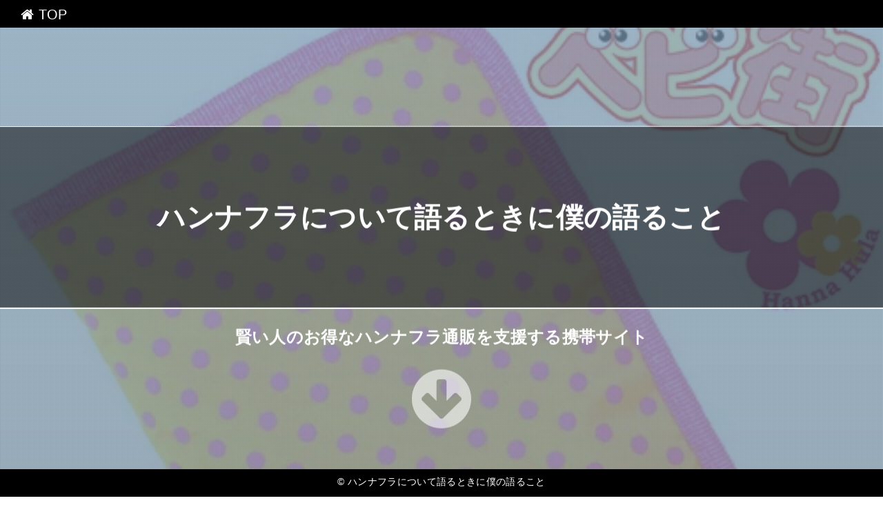

--- FILE ---
content_type: text/html
request_url: https://rakushop14.salelist.work/norge2927/
body_size: 25023
content:
<!DOCTYPE html>
<html lang="ja" class="div1">
<head>
<title>ハンナフラについて語るときに僕の語ること</title>
<meta charset="UTF-8">
<meta name="viewport" content="width=device-width, initial-scale=1.0">
<meta http-equiv="X-UA-Compatible" content="IE=edge">
<meta name="description" content="賢い人のお得なハンナフラ通販を支援する携帯サイト">
<meta name="keywords" content="ハンナフラ">
<link rel="stylesheet" href="./main.css">
<link rel="shortcut icon" type="image/x-icon" href="./favicon.ico">
<link rel="alternate" type="application/rss+xml" title="ハンナフラについて語るときに僕の語ること" href="https://rakushop14.salelist.work/norge2927/sitemap.xml">
<link rel="stylesheet" href="https://maxcdn.bootstrapcdn.com/font-awesome/4.7.0/css/font-awesome.min.css">
<script src="https://ajax.googleapis.com/ajax/libs/jquery/1.11.1/jquery.min.js"></script>
<script src="./main.js" charset="utf-8"></script>
</head>
<body class="fadeout">
<div class="wrap">
	
	<!-- menu -->
	<div id="menu"><a href="#top"><i class="fa fa-home" aria-hidden="true"></i> TOP</a></div>
	<div id="top"></top>

	<!-- header -->
	<header>
		<div id="header" class="holder">
			<div class="first" ></div>
			<div class="second"></div>
			<div class="third" ></div>
			<div class="txt">
				<h1><a href="./" class="white">ハンナフラについて語るときに僕の語ること</a></h1>
				<h2>賢い人のお得なハンナフラ通販を支援する携帯サイト</h2>
				<div id="to_list"><a href="#main"><i class='fa fa-arrow-circle-down' aria-hidden='true'></i></a></div>
			</div>
		</div>
	</header>

	<!-- main -->
 	<main>
		<div id="main">
			<h3><i class="fa fa-shopping-bag" aria-hidden="true" style="color:#ffff2b;"></i> 人気のハンナフラ！厳選30品</h3>
			<div class="item item-1">
				<div class="item_image">
					<a href="https://hb.afl.rakuten.co.jp/hgc/g00q5qj2.2vnxx096.g00q5qj2.2vnxye31/?pc=http%3A%2F%2Fitem.rakuten.co.jp%2Fbabymachi%2Fkda-0390hl%2F&m=http%3A%2F%2Fm.rakuten.co.jp%2Fbabymachi%2Fi%2F10004402%2F" target="_blank"><img src="https://thumbnail.image.rakuten.co.jp/@0_mall/babymachi/cabinet/500/kda0390_hl_xxx.jpg?_ex=400x400" class="fade"></a>
				</div>
				<div class="item_name">【在庫あり】ハンナフラ 母子手帳ケース[Mサイズ／プチドットライトオレンジ]/　出産準備グッズ マタニティグッズ お出かけグッズダッドウェイ 超特価</div>
				<div class="button_block">
					<a class="al-c buy-button" href="item1.html">詳しく見る <i class="fa fa-hand-o-up" aria-hidden="true"></i></a>
				</div>
			</div>
			<div class="item item-2">
				<div class="item_image">
					<a href="https://hb.afl.rakuten.co.jp/hgc/g00pkk82.2vnxxb71.g00pkk82.2vnxy0a2/?pc=http%3A%2F%2Fitem.rakuten.co.jp%2Fjnl%2F4580403106142%2F&m=http%3A%2F%2Fm.rakuten.co.jp%2Fjnl%2Fi%2F10886280%2F" target="_blank"><img src="https://thumbnail.image.rakuten.co.jp/@0_mall/jnl/cabinet/kenko375/4580403106142.jpg?_ex=400x400" class="fade"></a>
				</div>
				<div class="item_name">単品販売Hanna HuLa(ハンナフラ) ペット健康手帳ケース(ジャバラ) ジラフブラック 1コ入母子手帳ケース ハンナフラ[代引選択不可]</div>
				<div class="button_block">
					<a class="al-c buy-button" href="item2.html">詳しく見る <i class="fa fa-hand-o-up" aria-hidden="true"></i></a>
				</div>
			</div>
			<div class="item item-3">
				<div class="item_image">
					<a href="https://hb.afl.rakuten.co.jp/hgc/g00r4hl2.2vnxx594.g00r4hl2.2vnxy39b/?pc=http%3A%2F%2Fitem.rakuten.co.jp%2Fl-and-b%2F1136975%2F&m=http%3A%2F%2Fm.rakuten.co.jp%2Fl-and-b%2Fi%2F12869540%2F" target="_blank"><img src="https://thumbnail.image.rakuten.co.jp/@0_mall/l-and-b/cabinet/12077/1136975.jpg?_ex=400x400" class="fade"></a>
				</div>
				<div class="item_name">Hanna Hula(ハンナフラ) ラケットケース ハードケース TNS-RCH　10・チャコール</div>
				<div class="button_block">
					<a class="al-c buy-button" href="item3.html">詳しく見る <i class="fa fa-hand-o-up" aria-hidden="true"></i></a>
				</div>
			</div>
			<div class="item item-4">
				<div class="item_image">
					<a href="https://hb.afl.rakuten.co.jp/hgc/g00tcpo2.2vnxxc48.g00tcpo2.2vnxy5bb/?pc=http%3A%2F%2Fitem.rakuten.co.jp%2F369shop%2F369-jp-b-0026it8no%2F&m=http%3A%2F%2Fm.rakuten.co.jp%2F369shop%2Fi%2F10007140%2F" target="_blank"><img src="https://thumbnail.image.rakuten.co.jp/@0_mall/369shop/cabinet/imgsrc0/d4/d47/b0026it8no.jpg?_ex=400x400" class="fade"></a>
				</div>
				<div class="item_name">ハンナフラ(Hanna Hula) おむつポーチ(マルチポーチ) アップルグリーン</div>
				<div class="button_block">
					<a class="al-c buy-button" href="item4.html">詳しく見る <i class="fa fa-hand-o-up" aria-hidden="true"></i></a>
				</div>
			</div>
			<div class="item item-5">
				<div class="item_image">
					<a href="https://hb.afl.rakuten.co.jp/hgc/g00s4cm2.2vnxxb0c.g00s4cm2.2vnxy1c4/?pc=http%3A%2F%2Fitem.rakuten.co.jp%2Funiclass-o%2Fabt-1261310%2F&m=http%3A%2F%2Fm.rakuten.co.jp%2Funiclass-o%2Fi%2F11624308%2F" target="_blank"><img src="https://thumbnail.image.rakuten.co.jp/@0_mall/uniclass-o/cabinet/cl_10/015/abt-1261310.jpg?_ex=400x400" class="fade"></a>
				</div>
				<div class="item_name">Hanna Hula(ハンナフラ) ポケット付きひざ掛け≪カモフラージュ≫</div>
				<div class="button_block">
					<a class="al-c buy-button" href="item5.html">詳しく見る <i class="fa fa-hand-o-up" aria-hidden="true"></i></a>
				</div>
			</div>
			<div class="item item-6">
				<div class="item_image">
					<a href="https://hb.afl.rakuten.co.jp/hgc/g00pzzv2.2vnxx096.g00pzzv2.2vnxybf4/?pc=http%3A%2F%2Fitem.rakuten.co.jp%2Fafrobeat%2Fyc_1352833%2F&m=http%3A%2F%2Fm.rakuten.co.jp%2Fafrobeat%2Fi%2F10241757%2F" target="_blank"><img src="https://thumbnail.image.rakuten.co.jp/@0_mall/afrobeat/cabinet/cl_kd/1352833.jpg?_ex=400x400" class="fade"></a>
				</div>
				<div class="item_name">Hanna Hula ハンナフラ テキスタイル おしゃれ 可愛い 北欧スタイル テキスタイル ミニトートバッグ バブル CMO-MTT-BBL ミニバッグ 手提げ 撥水</div>
				<div class="button_block">
					<a class="al-c buy-button" href="item6.html">詳しく見る <i class="fa fa-hand-o-up" aria-hidden="true"></i></a>
				</div>
			</div>
			<div class="item item-7">
				<div class="item_image">
					<a href="https://hb.afl.rakuten.co.jp/hgc/g00r0ke2.2vnxx134.g00r0ke2.2vnxy7da/?pc=http%3A%2F%2Fitem.rakuten.co.jp%2Fyumeoffice%2Fabt-1352828%2F&m=http%3A%2F%2Fm.rakuten.co.jp%2Fyumeoffice%2Fi%2F10778214%2F" target="_blank"><img src="https://thumbnail.image.rakuten.co.jp/@0_mall/yumeoffice/cabinet/co/ab20a182/1352828.jpg?_ex=400x400" class="fade"></a>
				</div>
				<div class="item_name">Hanna Hula(ハンナフラ) 巾着 Sサイズ 2枚セット スポルト CDS-SPLT-S　　【abt-1352828】【APIs】</div>
				<div class="button_block">
					<a class="al-c buy-button" href="item7.html">詳しく見る <i class="fa fa-hand-o-up" aria-hidden="true"></i></a>
				</div>
			</div>
			<div class="item item-8">
				<div class="item_image">
					<a href="https://hb.afl.rakuten.co.jp/hgc/g00r4hl2.2vnxx594.g00r4hl2.2vnxy39b/?pc=http%3A%2F%2Fitem.rakuten.co.jp%2Fl-and-b%2F1352826%2F&m=http%3A%2F%2Fm.rakuten.co.jp%2Fl-and-b%2Fi%2F12878672%2F" target="_blank"><img src="https://thumbnail.image.rakuten.co.jp/@0_mall/l-and-b/cabinet/12141/1352826.jpg?_ex=400x400" class="fade"></a>
				</div>
				<div class="item_name">Hanna Hula(ハンナフラ) ポーチ スポルト CDEO-SPLT</div>
				<div class="button_block">
					<a class="al-c buy-button" href="item8.html">詳しく見る <i class="fa fa-hand-o-up" aria-hidden="true"></i></a>
				</div>
			</div>
			<div class="item item-9">
				<div class="item_image">
					<a href="https://hb.afl.rakuten.co.jp/hgc/g00q6p42.2vnxx283.g00q6p42.2vnxy558/?pc=http%3A%2F%2Fitem.rakuten.co.jp%2Fhows%2F4580403101536%2F&m=http%3A%2F%2Fm.rakuten.co.jp%2Fhows%2Fi%2F10893959%2F" target="_blank"><img src="https://thumbnail.image.rakuten.co.jp/@0_mall/hows/cabinet/img110/4580403101536.jpg?_ex=400x400" class="fade"></a>
				</div>
				<div class="item_name">Hanna Hula(ハンナフラ) ツインマグポーチ CTWN PPF・ポップフラワー</div>
				<div class="button_block">
					<a class="al-c buy-button" href="item9.html">詳しく見る <i class="fa fa-hand-o-up" aria-hidden="true"></i></a>
				</div>
			</div>
			<div class="item item-10">
				<div class="item_image">
					<a href="https://hb.afl.rakuten.co.jp/hgc/g00s2592.2vnxx53f.g00s2592.2vnxy26b/?pc=http%3A%2F%2Fitem.rakuten.co.jp%2Fmega-star%2Fab-1352815%2F&m=http%3A%2F%2Fm.rakuten.co.jp%2Fmega-star%2Fi%2F24328927%2F" target="_blank"><img src="https://thumbnail.image.rakuten.co.jp/@0_mall/mega-star/cabinet/ab/289/1352815_1.jpg?_ex=400x400" class="fade"></a>
				</div>
				<div class="item_name">Hanna Hula(ハンナフラ) ツインマグポーチ バブル CTWN-BBL</div>
				<div class="button_block">
					<a class="al-c buy-button" href="item10.html">詳しく見る <i class="fa fa-hand-o-up" aria-hidden="true"></i></a>
				</div>
			</div>
			<div class="item item-11">
				<div class="item_image">
					<a href="https://hb.afl.rakuten.co.jp/hgc/g00tar82.2vnxx24a.g00tar82.2vnxy21c/?pc=http%3A%2F%2Fitem.rakuten.co.jp%2Fyellowshop%2F21014902785%2F&m=http%3A%2F%2Fm.rakuten.co.jp%2Fyellowshop%2Fi%2F12919775%2F" target="_blank"><img src="https://thumbnail.image.rakuten.co.jp/@0_mall/yellowshop/cabinet/item/786/21014902785_1.jpg?_ex=400x400" class="fade"></a>
				</div>
				<div class="item_name">【ポイント5倍】ハンナフラ(Hanna Hula) 母子手帳ケース(マルチケース) Mサイズ ブラックドット</div>
				<div class="button_block">
					<a class="al-c buy-button" href="item11.html">詳しく見る <i class="fa fa-hand-o-up" aria-hidden="true"></i></a>
				</div>
			</div>
			<div class="item item-12">
				<div class="item_image">
					<a href="https://hb.afl.rakuten.co.jp/hgc/g00po3d2.2vnxx8e3.g00po3d2.2vnxy023/?pc=http%3A%2F%2Fitem.rakuten.co.jp%2Fkashimura%2F1261309-shop%2F&m=http%3A%2F%2Fm.rakuten.co.jp%2Fkashimura%2Fi%2F10356671%2F" target="_blank"><img src="https://thumbnail.image.rakuten.co.jp/@0_mall/kashimura/cabinet/2019-7/1261309-shop.jpg?_ex=400x400" class="fade"></a>
				</div>
				<div class="item_name">Hanna Hula(ハンナフラ) ポケット付きひざ掛け　カラフルりんごの販売となります【取寄せ※ご注文後7〜10営業日後出荷】 4580403108511</div>
				<div class="button_block">
					<a class="al-c buy-button" href="item12.html">詳しく見る <i class="fa fa-hand-o-up" aria-hidden="true"></i></a>
				</div>
			</div>
			<div class="item item-13">
				<div class="item_image">
					<a href="https://hb.afl.rakuten.co.jp/hgc/g00pzzv2.2vnxx096.g00pzzv2.2vnxybf4/?pc=http%3A%2F%2Fitem.rakuten.co.jp%2Fafrobeat%2Fyc_1106355%2F&m=http%3A%2F%2Fm.rakuten.co.jp%2Fafrobeat%2Fi%2F10242233%2F" target="_blank"><img src="https://thumbnail.image.rakuten.co.jp/@0_mall/afrobeat/cabinet/cl_to8/1106355.jpg?_ex=400x400" class="fade"></a>
				</div>
				<div class="item_name">Hanna Hula ハンナフラ テキスタイル おしゃれ 可愛い 北欧スタイル テキスタイル キッズ ストロー付プラボトル のりもの・LN02 水筒 ドリンク入れ ボトル 乗り物 男の子 子供用</div>
				<div class="button_block">
					<a class="al-c buy-button" href="item13.html">詳しく見る <i class="fa fa-hand-o-up" aria-hidden="true"></i></a>
				</div>
			</div>
			<div class="item item-14">
				<div class="item_image">
					<a href="https://hb.afl.rakuten.co.jp/hgc/g00rch52.2vnxxca2.g00rch52.2vnxya11/?pc=http%3A%2F%2Fitem.rakuten.co.jp%2Funiclass%2Fabt-1336159%2F&m=http%3A%2F%2Fm.rakuten.co.jp%2Funiclass%2Fi%2F19982768%2F" target="_blank"><img src="https://thumbnail.image.rakuten.co.jp/@0_mall/uniclass/cabinet/cl_10/015/abt-1336159.jpg?_ex=400x400" class="fade"></a>
				</div>
				<div class="item_name">Hanna Hula(ハンナフラ) シングルファスナーポーチ カモフラージュ・CSP-SF-CAM</div>
				<div class="button_block">
					<a class="al-c buy-button" href="item14.html">詳しく見る <i class="fa fa-hand-o-up" aria-hidden="true"></i></a>
				</div>
			</div>
			<div class="item item-15">
				<div class="item_image">
					<a href="https://hb.afl.rakuten.co.jp/hgc/g00qxwi2.2vnxxfc3.g00qxwi2.2vnxy75e/?pc=http%3A%2F%2Fitem.rakuten.co.jp%2Fauc-yorozuya%2Fcm-1106375%2F&m=http%3A%2F%2Fm.rakuten.co.jp%2Fauc-yorozuya%2Fi%2F10601799%2F" target="_blank"><img src="https://thumbnail.image.rakuten.co.jp/@0_mall/auc-yorozuya/cabinet/como/co15/1106375.jpg?_ex=400x400" class="fade"></a>
				</div>
				<div class="item_name">Hanna Hula(ハンナフラ) シングルファスナーポーチ アニマルフレンズ・CSP-SF-ANF【バッグ】</div>
				<div class="button_block">
					<a class="al-c buy-button" href="item15.html">詳しく見る <i class="fa fa-hand-o-up" aria-hidden="true"></i></a>
				</div>
			</div>
			<div class="item item-16">
				<div class="item_image">
					<a href="https://hb.afl.rakuten.co.jp/hgc/g00psrh2.2vnxx387.g00psrh2.2vnxy30d/?pc=http%3A%2F%2Fitem.rakuten.co.jp%2Fsoukai%2F4571274369934%2F&m=http%3A%2F%2Fm.rakuten.co.jp%2Fsoukai%2Fi%2F10901758%2F" target="_blank"><img src="https://thumbnail.image.rakuten.co.jp/@0_mall/soukai/cabinet/934/4571274369934.jpg?_ex=400x400" class="fade"></a>
				</div>
				<div class="item_name">Hanna Hula(ハンナフラ) ボストンバッグ アニマルフレンズ(1コ入)【ハンナフラ】</div>
				<div class="button_block">
					<a class="al-c buy-button" href="item16.html">詳しく見る <i class="fa fa-hand-o-up" aria-hidden="true"></i></a>
				</div>
			</div>
			<div class="item item-17">
				<div class="item_image">
					<a href="https://hb.afl.rakuten.co.jp/hgc/g00s4cm2.2vnxxb0c.g00s4cm2.2vnxy1c4/?pc=http%3A%2F%2Fitem.rakuten.co.jp%2Funiclass-o%2Fabt-1094714%2F&m=http%3A%2F%2Fm.rakuten.co.jp%2Funiclass-o%2Fi%2F11624217%2F" target="_blank"><img src="https://thumbnail.image.rakuten.co.jp/@0_mall/uniclass-o/cabinet/cl_10/015/abt-1094714.jpg?_ex=400x400" class="fade"></a>
				</div>
				<div class="item_name">［メール便で送料180円］Hanna Hula(ハンナフラ) おむつポーチ マルチポーチ ポルカブラック COP-PLK01</div>
				<div class="button_block">
					<a class="al-c buy-button" href="item17.html">詳しく見る <i class="fa fa-hand-o-up" aria-hidden="true"></i></a>
				</div>
			</div>
			<div class="item item-18">
				<div class="item_image">
					<a href="https://hb.afl.rakuten.co.jp/hgc/g00r1362.2vnxx23e.g00r1362.2vnxy455/?pc=http%3A%2F%2Fitem.rakuten.co.jp%2Frakuten24%2Fe454671h%2F&m=http%3A%2F%2Fm.rakuten.co.jp%2Frakuten24%2Fi%2F10551263%2F" target="_blank"><img src="https://thumbnail.image.rakuten.co.jp/@0_mall/rakuten24/cabinet/079/4580403101079.jpg?_ex=400x400" class="fade"></a>
				</div>
				<div class="item_name">Hanna Hula(ハンナフラ) ジャバラケース クッキーフラワーカフェ(1コ入)【ハンナフラ】[マタニティ ママグッズ]</div>
				<div class="button_block">
					<a class="al-c buy-button" href="item18.html">詳しく見る <i class="fa fa-hand-o-up" aria-hidden="true"></i></a>
				</div>
			</div>
			<div class="item item-19">
				<div class="item_image">
					<a href="https://hb.afl.rakuten.co.jp/hgc/g00qbic2.2vnxx5bf.g00qbic2.2vnxy4ef/?pc=http%3A%2F%2Fitem.rakuten.co.jp%2Fhal-japan%2Fset-gyt_mtt_wc%2F&m=http%3A%2F%2Fm.rakuten.co.jp%2Fhal-japan%2Fi%2F10005091%2F" target="_blank"><img src="https://thumbnail.image.rakuten.co.jp/@0_mall/hal-japan/cabinet/event/imgrc0076311002.jpg?_ex=400x400" class="fade"></a>
				</div>
				<div class="item_name">ジムトートバッグ＆ミニトートバッグ＆保温保冷バッグのセット　ハンナフラ ママバッグ テニスバッグ お散歩バッグ クーラーバッグ Hanna Hula/ネコポス不可</div>
				<div class="button_block">
					<a class="al-c buy-button" href="item19.html">詳しく見る <i class="fa fa-hand-o-up" aria-hidden="true"></i></a>
				</div>
			</div>
			<div class="item item-20">
				<div class="item_image">
					<a href="https://hb.afl.rakuten.co.jp/hgc/g00swd92.2vnxx9d3.g00swd92.2vnxy3ef/?pc=http%3A%2F%2Fitem.rakuten.co.jp%2Fsplash-star%2Fab-1106377%2F&m=http%3A%2F%2Fm.rakuten.co.jp%2Fsplash-star%2Fi%2F11791939%2F" target="_blank"><img src="https://thumbnail.image.rakuten.co.jp/@0_mall/splash-star/cabinet/ab/212/1106377_1.jpg?_ex=400x400" class="fade"></a>
				</div>
				<div class="item_name">【送料無料】Hanna Hula(ハンナフラ) シングルファスナーポーチ クッキーフラワーカフェ・CSP-SF-CFL01</div>
				<div class="button_block">
					<a class="al-c buy-button" href="item20.html">詳しく見る <i class="fa fa-hand-o-up" aria-hidden="true"></i></a>
				</div>
			</div>
			<div class="item item-21">
				<div class="item_image">
					<a href="https://hb.afl.rakuten.co.jp/hgc/g00r2bd2.2vnxxe37.g00r2bd2.2vnxy2f4/?pc=http%3A%2F%2Fitem.rakuten.co.jp%2Fkabanism%2Ftns-gyt%2F&m=http%3A%2F%2Fm.rakuten.co.jp%2Fkabanism%2Fi%2F10002505%2F" target="_blank"><img src="https://thumbnail.image.rakuten.co.jp/@0_mall/kabanism/cabinet/copy_walletstore/tns-gyt_1.jpg?_ex=400x400" class="fade"></a>
				</div>
				<div class="item_name">Hanna Hula(ハンナフラ)ジム トートバッグ【tns-gyt】【ハンナフラ マザーズバッグ】【レディース トートバッグ】ママ 人気 ブランド 出産祝い マザーバッグ 手提げ かばん トート【ハンナフラ バッグ】バッグ・小物・ブランド雑貨 レディースバッグ トートバッグ ハ行</div>
				<div class="button_block">
					<a class="al-c buy-button" href="item21.html">詳しく見る <i class="fa fa-hand-o-up" aria-hidden="true"></i></a>
				</div>
			</div>
			<div class="item item-22">
				<div class="item_image">
					<a href="https://hb.afl.rakuten.co.jp/hgc/g00pmo92.2vnxxed1.g00pmo92.2vnxyc5b/?pc=http%3A%2F%2Fitem.rakuten.co.jp%2Fnf%2Fab-1352834%2F&m=http%3A%2F%2Fm.rakuten.co.jp%2Fnf%2Fi%2F11589108%2F" target="_blank"><img src="https://thumbnail.image.rakuten.co.jp/@0_mall/nf/cabinet/632795dce3ae1e12f8/ab-1352834.jpg?_ex=400x400" class="fade"></a>
				</div>
				<div class="item_name">●【送料無料】Hanna Hula(ハンナフラ) ミニトートバッグ スポルト CMO-MTT-SPLT「他の商品と同梱不可/北海道、沖縄、離島別途送料」</div>
				<div class="button_block">
					<a class="al-c buy-button" href="item22.html">詳しく見る <i class="fa fa-hand-o-up" aria-hidden="true"></i></a>
				</div>
			</div>
			<div class="item item-23">
				<div class="item_image">
					<a href="https://hb.afl.rakuten.co.jp/hgc/g00qfv62.2vnxx560.g00qfv62.2vnxy234/?pc=http%3A%2F%2Fitem.rakuten.co.jp%2Fap-zakka%2F4580403104155%2F&m=http%3A%2F%2Fm.rakuten.co.jp%2Fap-zakka%2Fi%2F11363956%2F" target="_blank"><img src="https://thumbnail.image.rakuten.co.jp/@0_mall/ap-zakka/cabinet/img162/4580403104155.jpg?_ex=400x400" class="fade"></a>
				</div>
				<div class="item_name">Hanna Hula(ハンナフラ) 巾着 Sサイズ 2枚セット カラフルりんご</div>
				<div class="button_block">
					<a class="al-c buy-button" href="item23.html">詳しく見る <i class="fa fa-hand-o-up" aria-hidden="true"></i></a>
				</div>
			</div>
			<div class="item item-24">
				<div class="item_image">
					<a href="https://hb.afl.rakuten.co.jp/hgc/g00qhzg2.2vnxx612.g00qhzg2.2vnxy2f7/?pc=http%3A%2F%2Fitem.rakuten.co.jp%2Fprofit-rk%2Fab-1352797%2F&m=http%3A%2F%2Fm.rakuten.co.jp%2Fprofit-rk%2Fi%2F12545302%2F" target="_blank"><img src="https://thumbnail.image.rakuten.co.jp/@0_mall/profit-rk/cabinet/973235cf9fd6e96181/ab-1352797.jpg?_ex=400x400" class="fade"></a>
				</div>
				<div class="item_name">【クーポンあり】Hanna Hula(ハンナフラ) ジムトートバッグ スポルト TNS-GYT-SPLT 男女兼用でスタイリッシュにお楽しみ頂けるトートバッグ♪</div>
				<div class="button_block">
					<a class="al-c buy-button" href="item24.html">詳しく見る <i class="fa fa-hand-o-up" aria-hidden="true"></i></a>
				</div>
			</div>
			<div class="item item-25">
				<div class="item_image">
					<a href="https://hb.afl.rakuten.co.jp/hgc/g00r0ke2.2vnxx134.g00r0ke2.2vnxy7da/?pc=http%3A%2F%2Fitem.rakuten.co.jp%2Fyumeoffice%2Fabt-1336162%2F&m=http%3A%2F%2Fm.rakuten.co.jp%2Fyumeoffice%2Fi%2F10778173%2F" target="_blank"><img src="https://thumbnail.image.rakuten.co.jp/@0_mall/yumeoffice/cabinet/co/ab20a179/1336162.jpg?_ex=400x400" class="fade"></a>
				</div>
				<div class="item_name">Hanna Hula(ハンナフラ) 巾着 Sサイズ 2枚セット　　【abt-1336162】【APIs】</div>
				<div class="button_block">
					<a class="al-c buy-button" href="item25.html">詳しく見る <i class="fa fa-hand-o-up" aria-hidden="true"></i></a>
				</div>
			</div>
			<div class="item item-26">
				<div class="item_image">
					<a href="https://hb.afl.rakuten.co.jp/hgc/g00rh2j2.2vnxx9a5.g00rh2j2.2vnxy805/?pc=http%3A%2F%2Fitem.rakuten.co.jp%2Fplaythings%2F4571274366872%2F&m=http%3A%2F%2Fm.rakuten.co.jp%2Fplaythings%2Fi%2F10017226%2F" target="_blank"><img src="https://thumbnail.image.rakuten.co.jp/@0_mall/playthings/cabinet/image6/4571274366872.jpg?_ex=400x400" class="fade"></a>
				</div>
				<div class="item_name">【ゆうパケット送料無料】Hanna Hula（ハンナフラ） マルチケース(母子手帳ケース)　L　アニマルフレンズ</div>
				<div class="button_block">
					<a class="al-c buy-button" href="item26.html">詳しく見る <i class="fa fa-hand-o-up" aria-hidden="true"></i></a>
				</div>
			</div>
			<div class="item item-27">
				<div class="item_image">
					<a href="https://hb.afl.rakuten.co.jp/hgc/g00r1362.2vnxx23e.g00r1362.2vnxy455/?pc=http%3A%2F%2Fitem.rakuten.co.jp%2Frakuten24%2F4580403106647%2F&m=http%3A%2F%2Fm.rakuten.co.jp%2Frakuten24%2Fi%2F10871493%2F" target="_blank"><img src="https://thumbnail.image.rakuten.co.jp/@0_mall/rakuten24/cabinet/647/4580403106647.jpg?_ex=400x400" class="fade"></a>
				</div>
				<div class="item_name">Hanna HuLa(ハンナフラ) ペットカフェマット ポップフラワー(1枚入)【ハンナフラ】</div>
				<div class="button_block">
					<a class="al-c buy-button" href="item27.html">詳しく見る <i class="fa fa-hand-o-up" aria-hidden="true"></i></a>
				</div>
			</div>
			<div class="item item-28">
				<div class="item_image">
					<a href="https://hb.afl.rakuten.co.jp/hgc/g00ptxd2.2vnxxa31.g00ptxd2.2vnxyc87/?pc=http%3A%2F%2Fitem.rakuten.co.jp%2Ftenten%2Fhj0270%2F&m=http%3A%2F%2Fm.rakuten.co.jp%2Ftenten%2Fi%2F10021277%2F" target="_blank"><img src="https://thumbnail.image.rakuten.co.jp/@0_mall/tenten/cabinet/153/hj0270_1.jpg?_ex=400x400" class="fade"></a>
				</div>
				<div class="item_name">送料無料! お昼寝布団 7点セット Hanna Hura(ハンナフラ)蝶柄 ちょう お昼ねふとん お昼寝布団セット ベビー布団 出産祝 育児</div>
				<div class="button_block">
					<a class="al-c buy-button" href="item28.html">詳しく見る <i class="fa fa-hand-o-up" aria-hidden="true"></i></a>
				</div>
			</div>
			<div class="item item-29">
				<div class="item_image">
					<a href="https://hb.afl.rakuten.co.jp/hgc/g00tcpo2.2vnxxc48.g00tcpo2.2vnxy5bb/?pc=http%3A%2F%2Fitem.rakuten.co.jp%2F369shop%2F369-jp-b-00s5u2obk%2F&m=http%3A%2F%2Fm.rakuten.co.jp%2F369shop%2Fi%2F10037812%2F" target="_blank"><img src="https://thumbnail.image.rakuten.co.jp/@0_mall/369shop/cabinet/imgsrc0/d24/d246/b00s5u2obk.jpg?_ex=400x400" class="fade"></a>
				</div>
				<div class="item_name">ハンナフラ(Hanna Hula) 保温保冷 ツインマグポーチ クッキーフラワーカフェ</div>
				<div class="button_block">
					<a class="al-c buy-button" href="item29.html">詳しく見る <i class="fa fa-hand-o-up" aria-hidden="true"></i></a>
				</div>
			</div>
			<div class="item item-30">
				<div class="item_image">
					<a href="https://hb.afl.rakuten.co.jp/hgc/g00q3ou2.2vnxxe38.g00q3ou2.2vnxyefc/?pc=http%3A%2F%2Fitem.rakuten.co.jp%2Fmaster%2Fe370706h0000%2F&m=http%3A%2F%2Fm.rakuten.co.jp%2Fmaster%2Fi%2F10490245%2F" target="_blank"><img src="https://thumbnail.image.rakuten.co.jp/@0_mall/master/cabinet/kenko269/e370706h_l.jpg?_ex=400x400" class="fade"></a>
				</div>
				<div class="item_name">単品販売Hanna Hula(ハンナフラ) マルチポーチ カモフラージュ 1コ入[代引選択不可]</div>
				<div class="button_block">
					<a class="al-c buy-button" href="item30.html">詳しく見る <i class="fa fa-hand-o-up" aria-hidden="true"></i></a>
				</div>
			</div>

		</div>
	</main>

	<!-- footer -->
	<footer>
		<div id="footer">&copy; <a href="./" class="white">ハンナフラについて語るときに僕の語ること</a></div>
	</footer>
</div>
</body>
</html>


--- FILE ---
content_type: text/css
request_url: https://rakushop14.salelist.work/norge2927/main.css
body_size: 13752
content:
@charset "UTF-8";

/* =====================================================================
 *  normalize.css v7.0.0
 *  MIT License | github.com/necolas/normalize.css
 * ===================================================================== */
html {
  line-height: 1.15;
  -ms-text-size-adjust: 100%;
  -webkit-text-size-adjust: 100%;
}
body { margin: 0;}
article,aside,footer,header,nav,section {  display: block;}
h1 {  font-size: 2em;  margin: 0.67em 0;}
main {  display: block;}
a {
  background-color: transparent;
  -webkit-text-decoration-skip: objects;
}
b,strong {
  font-weight: inherit;
  font-weight: bolder;
}
img {  border-style: none;}
svg:not(:root) {  overflow: hidden;}
[hidden] {  display: none;}

/* =====================================================================
 *    ＸＹＺ
 * ===================================================================== */

html{
	overflow-y: scroll;
}

body{
	font-family: "メイリオ", Meiryo, Verdana, "ヒラギノ角ゴ ProN W3", "Hiragino Kaku Gothic ProN", sans-serif;
	letter-spacing: 0.02em;
}

a{
	-webkit-transition: 0.3s;
	-o-transition: 0.3s;
	transition: 0.3s;
	text-decoration: none;
}

a:hover,
a:active,
a:focus{
	text-decoration: underline;
}

h1{
	font-size: 2.5em;
	font-weight: bold;
	text-align: center;
}

h3{
	margin: 60px 0 30px;
	padding: 14px 0px;
	font-size: 1.85em;
	font-weight: normal;
	margin-top: 0;
}

h1 a:hover, h2 a:hover, h3 a:hover {
	text-decoration: underline;
}

img{
	vertical-align: bottom;
	-ms-interpolation-mode: bicubic;
	background   : #ffffff;
}

* {
	word-wrap: break-word;
}

p{
	margin: 0 0 1em;
}

li {
	list-style:none;
}


.midashi{
	margin-right: auto;
	margin-left: auto;
}

.wrap{
	width:100%;
	overflow: hidden;
}

.al-l{
	text-align: left;
}

.al-r{
	text-align: right;
}

.al-c{
	text-align: center;
}

.item {
	overflow: auto;
	overflow-x:hidden;
	margin: 0 0 1.5em;
	padding: 1.5em 1em 1em 1.5em;
}

.kakolink_item {
	background: #ffffff;
	padding: 1em;
}

.kakolink_item ul{
	padding: 0;
}



/* --------------------------------
 *  Framework
 * -------------------------------- */
#menu{
	height: 20px;
	position: fixed;
	z-index: 10;
	width: 100vw;
	padding: 10px 30px;
	font-size: 20px;
	top: 0;
	text-align:left;
}

#header {
	position: fixd;
	z-index: 8;
	top:0;
	height: 100vh;
	width: 100vw;
}

#main {
	position: relative;
	z-index: 9;
	top:100vh;
	width: 90vw;
	max-width: 1200px;
	margin: 0 auto 120vh;
	-webkit-box-sizing: border-box;
	box-sizing: border-box;
	line-height: 1.8;
	padding-top:60px;
}

#footer{
	height: 20px;
	position: fixed;
	z-index: 10;
	width: 100vw;
	padding: 10px 0px;
	font-size: 14px;
	bottom:0;
	text-align:center;
}


/* --------------------------------
 *  Site Title
 * -------------------------------- */
#header .txt {
	position: fixed;
	font-weight: bold;
  width:100%;
  top: 50%;
  left: 50%;
  transform: translateY(-50%) translateX(-50%);
  -webkit- transform: translateY(-50%) translateX(-50%);
}

#header h1 {
	background: rgba(0,0,0,0.5);
	position: relative;
	border-top: 1px #ffffff solid;
	border-bottom: 2px #ffffff solid;
	padding: 15vh 0;
}

#header h2 {
	text-align: center;
}

#to_list {
	text-align: center;
}

#to_list a, #to_list a:hover{
	color: #ffffff;
	font-size: 100px;
	opacity: 0.6;
}

#to_list a:hover{
	opacity: 1;
}


/* --------------------------------
 *  Header
 * -------------------------------- */
@import url(https://fonts.googleapis.com/css?family=Bitter);

.holder,.first,.second,.third {
  height: 100%;
  width: 100vw;
	position: fixed;
  z-index: 1;
	top: 0 ;
}
.first,.second,.third {
  position: absolute;
}
.second,.third {
  opacity: 0;
}

.first {
  animation: first 8s infinite;
  z-index: 10;
}
@keyframes first {
    0% {opacity: 0.5;}
   10% {opacity: 0.4;}
   20% {opacity: 0.3;}
   30% {opacity: 0.2;}
   40% {opacity: 0.1;}
   50% {opacity: 0.0;}
   60% {opacity: 0.1;}
   70% {opacity: 0.2;}
   80% {opacity: 0.3;}
   90% {opacity: 0.4;}
  100% {opacity: 0.5;}
}

.second {
  animation: second 8s infinite;
  animation-delay: 1.5s;
  z-index: 20;
}
@keyframes second {
    0% {opacity: 0.0;}
   10% {opacity: 0.1;}
   20% {opacity: 0.2;}
   30% {opacity: 0.3;}
   40% {opacity: 0.4;}
   50% {opacity: 0.5;}
   60% {opacity: 0.4;}
   70% {opacity: 0.3;}
   80% {opacity: 0.2;}
   90% {opacity: 0.1;}
  100% {opacity: 0.0;}
}

.third {
  animation: third 8s infinite;
  animation-delay: 2s;
  z-index: 30;
}
@keyframes third {
    0% {opacity: 0.0;}
   10% {opacity: 0.1;}
   20% {opacity: 0.2;}
   30% {opacity: 0.3;}
   40% {opacity: 0.4;}
   50% {opacity: 0.5;}
   60% {opacity: 0.4;}
   70% {opacity: 0.3;}
   80% {opacity: 0.2;}
   90% {opacity: 0.1;}
  100% {opacity: 0.0;}
}

.txt {
  margin-top: calc(5vh);
  position: absolute;
  width: 100%;
  z-index: 1000;
}

.holder:before {
	content:"";
	color: #ffffff;
	height: 100%;
	width: 100vw;
	z-index: -1;
	top     : 0 ;
	position: fixed;
	opacity: 0.5;
	padding: 0.3vh 0.3vw;
}

.holder:after {
	content:"";
	background: url("https://thumbnail.image.rakuten.co.jp/@0_mall/babymachi/cabinet/500/kda0390_hl_xxx.jpg?_ex=700x700");
	height: 100%;
	width: 100vw;
	z-index: -2;
	background-size: cover;
	top     : 0       ;
	position: fixed;
}

/* --------------------------------
 * Item List , Item Info
 * -------------------------------- */
.item {
	display: flex;
	position: relative;
	overflow: hidden;
}

.item_page .item {
	flex-direction: column;
}

.item_image {
	min-height: 200px;
}

.item_image img {
	width: 200px;
}

.item_name {
	padding-left: 1em;
}

#ul_image {
	display: flex;
	justify-content:space-between;
	overflow:hidden;
	margin: 0 0 2em;
	padding: 10px;
	background: #000000;
}

#ul_image img {
	width: 96%;
}

#main h3 {
	background: #000000;
	padding: 1em;
}

.item_info {
	background: #ffffff;
	color: #000000;
	padding: 1em;
	position: relative;
}

#ul_info {
	font-size: 1.3em;
}




/* --------------------------------
 *  購入＆詳しくボタン
 * -------------------------------- */
.button_block {
	position: absolute;
	bottom: 1em;
	right: 1em;
}

.buy-button {
	transition: .6s all;
	display : block;
	padding : 10px 20px 6px;
	cursor : pointer;
	width : 200px;
	text-decoration : none !important;
	font-size : 1.5em;
	margin : 0 auto;
}



/* --------------------------------
 *  ページナビ
 * -------------------------------- */
#page-navi {
	margin: 50px 0 130px;
}

#page-navi a , #page-navi span{
	display : inline-block;
	padding : 10px;
	text-decoration : none !important;
	font-size : 1.5em;
	margin : 0 auto;
	border-radius: 8px;
}
#page-navi a:hover {
	opacity: 0.5;
	text-decoration : none !important;
}
#page-navi a:visited{
	text-decoration : none !important;
}
#page-navi .gray{
	opacity: 0.5;
}
#page-navi a {
	cursor : pointer;
}


/* --------------------------------
 *  画像ゆっくり半透明
 * -------------------------------- */
.fade{  
    -webkit-transition: 0.5s ease-in-out;  
       -moz-transition: 0.5s ease-in-out;  
         -o-transition: 0.5s ease-in-out;  
            transition: 0.5s ease-in-out;  
}

.fade:hover{
	opacity: 0.6;
	filter: alpha(opacity=60);
}

.frame{
	position: relative;
	display: inline-block;
}

.frame:after,
.frame:before{
	position: absolute;
	display: block;
	content: "";
	top: 0;
	left: 0;
	width: 100%;
	height: 100%;
}


/* --------------------------------
 *  フェードアウトで画面遷移
 * -------------------------------- */
body::after {
  content: '';
  position: fixed;
  top: 0;
  left: 0;
  width: 100%;
  height: 100%;
  background-color:#000000;
  z-index: 99999999;
  pointer-events: none;  /* 他の要素にアクセス可能にするためにポインターイベントは無効に */
  opacity: 0;  /* 初期値 : 透過状態 */
  -webkit-transition: opacity 1.2s ease;
  transition: opacity 1.2 ease;
}

body.fadeout::after {
  opacity: 1;
}

body.fadeout article{
  -webkit-transform:scale(1.2);
  transform:scale(1.2);
}



/* --------------------------------
 *  ヘッダのオーバーレイ
 * -------------------------------- */
.holder:before {
	background: url("[data-uri]");
}


/* --------------------------------
 *  配色設定
 * -------------------------------- */

.first {background: linear-gradient(#FF6969, #F9BF4B);}
.second{background: linear-gradient(#44D37E, #6EC4FF);}
.third {background: linear-gradient(#9573FF, #5D5D5E);}

.item-1, .item-7 , .item-13, .item-19, .item-25 { background-color: #FF6969 ; color: #FFFFFF;}
.item-2, .item-8 , .item-14, .item-20, .item-26 { background-color: #F9BF4B ; color: #ffffff;}
.item-3, .item-9 , .item-15, .item-21, .item-27 { background-color: #44D37E ; color: #ffffff;}
.item-4, .item-10, .item-16, .item-22, .item-28 { background-color: #6EC4FF; color: #333333;}
.item-5, .item-11, .item-17, .item-23, .item-29 { background-color: #9573FF; color: #FFFFFF;}
.item-6, .item-12, .item-18, .item-24, .item-30 { background-color: #5D5D5E; color: #FFFFFF;}

a                       {color: #2186bf;}
a:hover,a:active,a:focus{color: #ff6600;}

h1, h1 a, h2, h2 a, h3, h3 a,h1 a:hover, h2 a:hover, h3 a:hover {color: #ffffff;}

#menu  , #menu   a, #menu   a:hover, #footer, #footer a, #footer a:hover{
	background-color: #000000;
	color           : #ffffff;
}

.buy-button         {background-color: #7295b8; color: #FFFFFF;}
.buy-button:hover   {background      : #c7d5e2; color: #7295b8;}
.button_block       {border-bottom   : #476a8d 6px solid;}
.button_block:hover {border-bottom   : #476a8d 4px solid;}

#page-navi a, #page-navi a:hover,#page-navi a:visited, #page-navi span{
	color           : #FFFFFF;
	background      : #7295b8;
	border: 4px solid #FFFFFF;
}
#page-navi .gray{border: 4px solid #7295b8;}



/* --------------------------------
 *  スマホ
 * -------------------------------- */
@media screen and (max-width: 800px){
	.buy-button {width: 80%;}
	#header h1 {	padding: 5vh 0;}
	.item_image img {	width: 98%;}
	.button_block {
		position: static;
		bottom: "";
		right: "";
		border-bottom: none;
		margin-top: 10px
	}
	.item {	flex-direction: column;}
	#main h3 {	font-size: 1.2em;}
	#ul_image li:not(:first-child){display:none;}
}
